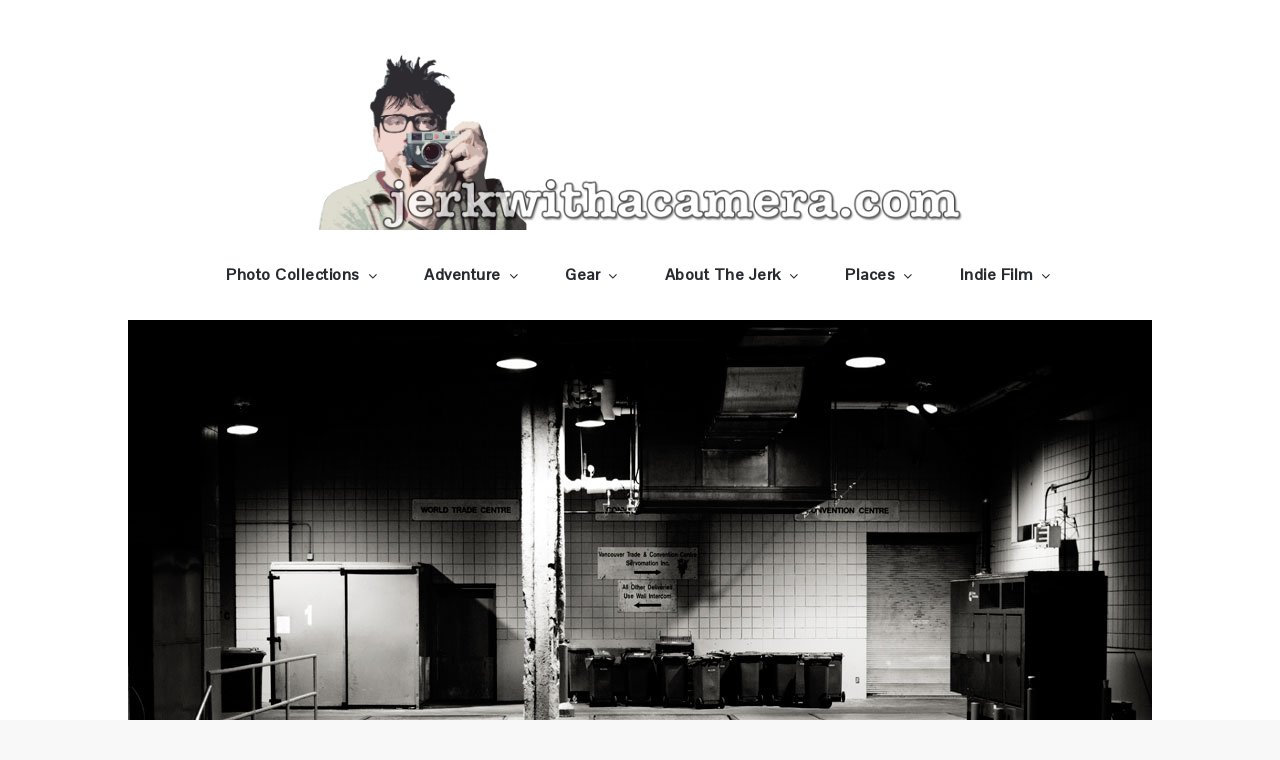

--- FILE ---
content_type: application/javascript
request_url: http://www.jerkwithacamera.com/wp-content/themes/fabulist-pro/assets/js/custom.min.js?ver=20151215
body_size: 753
content:
jQuery(document).ready(function(i){var e=i("#loader"),t=i("#preloader"),a=(i(window).scrollTop(),i(".backtotop")),o=i(".menu-toggle"),s=i(".main-navigation button.dropdown-toggle"),n=i(".main-navigation ul.nav-menu"),l=i(".banner-slider"),r=(i(".related-gallery-slider"),i(".grid"));t.delay(1e3).fadeOut(),e.delay(1e3).fadeOut("slow"),i(window).scroll(function(){1<i(this).scrollTop()?a.css({bottom:"25px"}):a.css({bottom:"-100px"})}),a.click(function(){return i("html, body").animate({scrollTop:"0px"},800),!1}),i("#top-menu .dropdown-icon").click(function(){i("#top-menu .wrapper").slideToggle(),i("#top-menu").toggleClass("top-menu-active")}),o.click(function(){n.slideToggle(),i(".main-navigation").toggleClass("menu-open")}),s.click(function(){i(this).toggleClass("active"),i(this).parent().find(".sub-menu").first().slideToggle()}),i(window).scroll(function(){290<i(this).scrollTop()?(i(".site-header.sticky-header").fadeIn(),i(".site-header").hasClass("sticky-header")&&(i(".site-header.sticky-header").addClass("nav-shrink"),i(".site-header.sticky-header").fadeIn())):i(".site-header.sticky-header").removeClass("nav-shrink")}),i(".social-menu ul li a.search").click(function(e){e.preventDefault(),i("#search").toggleClass("search-open"),i("#search .search-field").focus()}),l.slick({responsive:[{breakpoint:992,settings:{slidesToShow:1}}]});i(".pagingInfo");r.imagesLoaded(function(){r.packery({itemSelector:".grid-item"})}),i("#filter-posts ul li a").on("click",function(e){e.preventDefault();var t=i(this).attr("data-filter");return r.isotope({filter:t}),i("#filter-posts ul li").removeClass("active"),i(this).parent().addClass("active"),!1}),packery=function(){r.isotope({resizable:!0,itemSelector:".grid-item",layoutMode:"packery",gutter:0})},packery()});